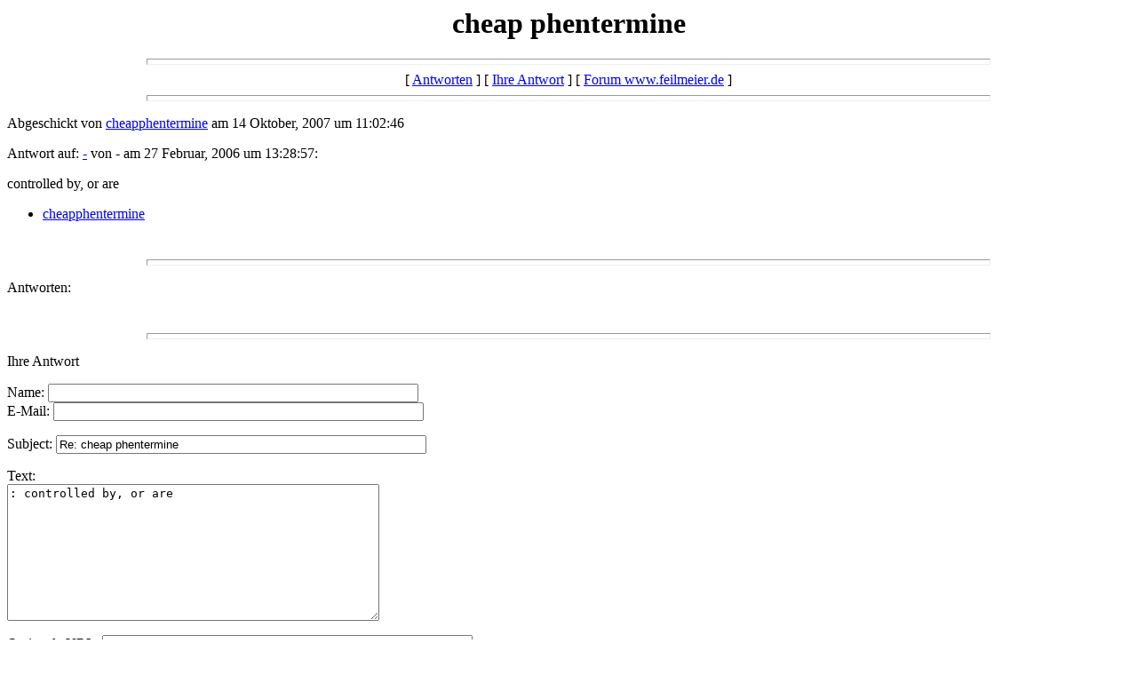

--- FILE ---
content_type: text/html
request_url: http://hitachi-med.de/cgi2/messages/5332.html
body_size: 1927
content:
<html>
  <head>
    <title>cheap phentermine</title>
  </head>
  <body bgcolor=white>
    <center>
      <h1>cheap phentermine</h1>
    </center>
<hr size=7 width=75%>
<center>[ <a href="#followups">Antworten</a> ] [ <a href="#postfp">Ihre Antwort</a> ] [ <a href="/cgi2/index.html">Forum www.feilmeier.de</a> ]</center>
<hr size=7 width=75%><p>
Abgeschickt von <a href="mailto:cheapphentermine@yahoo.com">cheapphentermine</a> am 14 Oktober, 2007 um 11:02:46<p>
Antwort auf: <a href="1.html">-</a> von - am 27 Februar, 2006 um 13:28:57:<p>
controlled by, or are
<br>
<ul><li><a href="http://www.freewebtown.com/pharamcy/cheap-phentermine.html">cheapphentermine</a></ul>
<br><hr size=7 width=75%><p>
<a name="followups">Antworten:</a><br>
<ul><!--insert: 5332-->
</ul><!--end: 5332-->
<br><hr size=7 width=75%><p>
<a name="postfp">Ihre Antwort</a><p>
<form method=POST action="/cgi-bin/forumh.pl?cgi2">
<input type=hidden name="followup" value="1,5332">
<input type=hidden name="origname" value="cheapphentermine">
<input type=hidden name="origemail" value="cheapphentermine@yahoo.com">
<input type=hidden name="origsubject" value="cheap phentermine">
<input type=hidden name="origdate" value="14 Oktober, 2007 um 11:02:46">
Name: <input type=text name="name" size=50><br>
E-Mail: <input type=text name="email" size=50><p>
Subject: <input type=text name="subject" value="Re: cheap phentermine" size=50><p>
Text:<br>
<textarea name="body" COLS=50 ROWS=10>
: controlled by, or are

</textarea>
<p>
Optionale URL: <input type=text name="url" size=50><br>
Link Titel: <input type=text name="url_title" size=48><br>
Optionale Bild-URL: <input type=text name="img" size=49><p>
<input type=submit value="Antwort Absenden"> <input type=reset>
<p><hr size=7 width=75%>
<center>[ <a href="#followups">Antworten</a> ] [ <a href="#postfp">Ihre Antwort</a> ] [ <a href="/cgi2/index.html">Forum www.feilmeier.de</a> ]</center>
</body></html>
